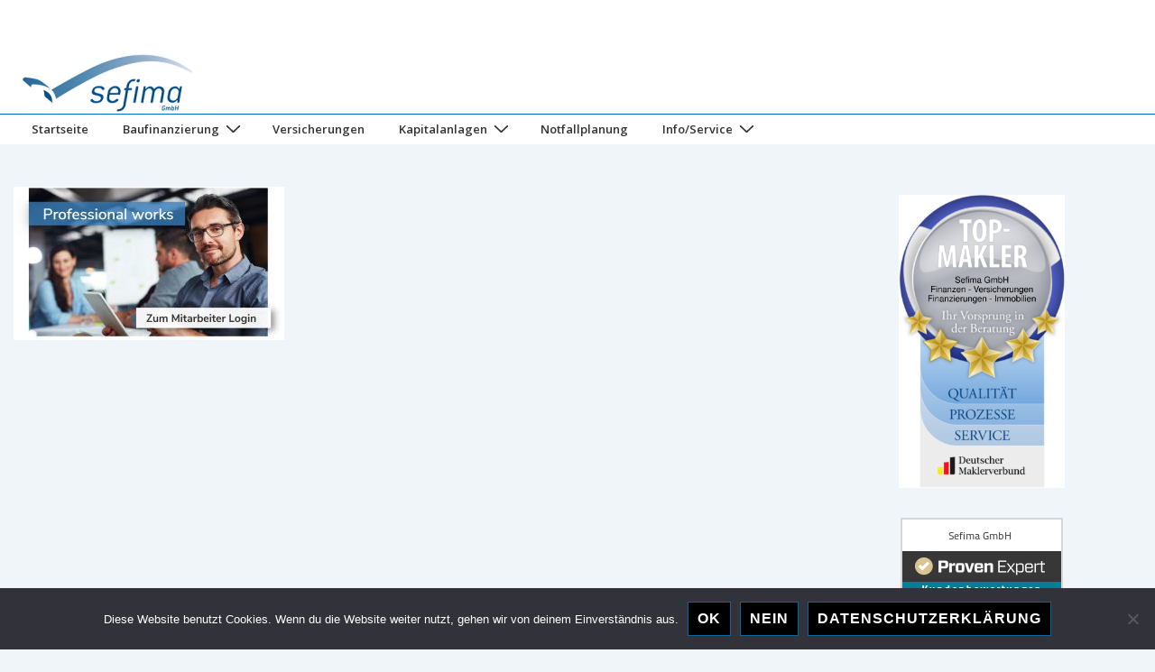

--- FILE ---
content_type: text/plain
request_url: https://www.google-analytics.com/j/collect?v=1&_v=j102&aip=1&a=402693627&t=pageview&_s=1&dl=https%3A%2F%2Fsefima.de%2Fsefima-mitarbeiter%2F&ul=en-us%40posix&dt=Sefima%20Mitarbeiter%20Login%20%E2%80%93%20Ihr%20Baufinanzierungs-Spezialist%20in%20Augsburg&sr=1280x720&vp=1280x720&_u=aGBAAUAjAAAAACAAI~&jid=2081327271&gjid=1709071875&cid=1576413939.1768628568&tid=UA-53466159-2&_gid=946826621.1768628568&_r=1&_slc=1&z=232065236
body_size: -449
content:
2,cG-2MTESRS0CF